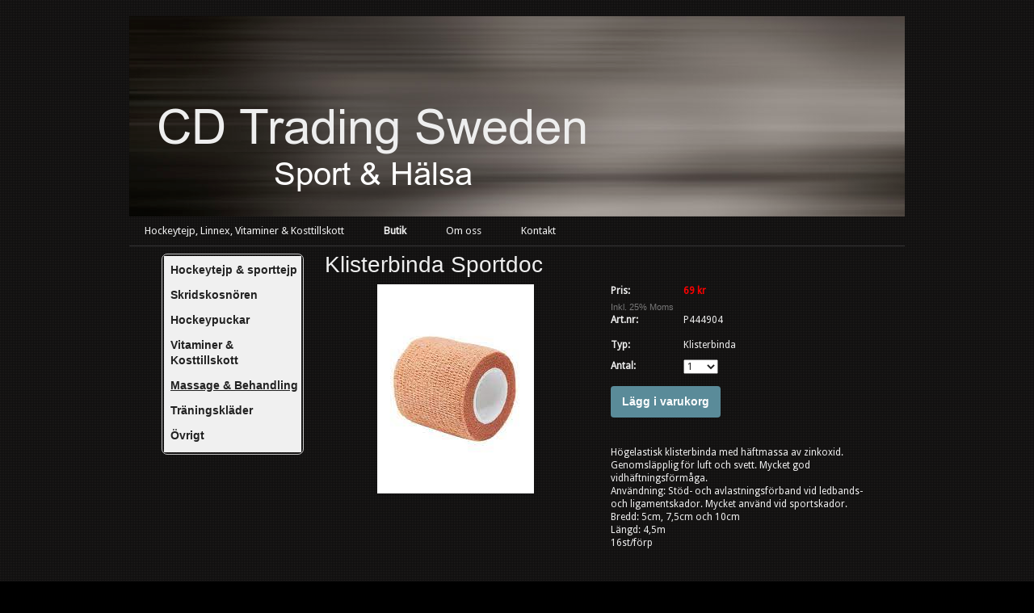

--- FILE ---
content_type: text/css
request_url: https://www.cdtrading.se/Page/H24-Combined-CSS?v=11&iv=426&h=140317
body_size: 3279
content:
/*! cache generated 2026-01-23 02:26:22 !*/ /*! H24-Design-CSS !*/ body{margin:0;background:#fff;color:#222;font:11px Arial, Helvetica, sans-serif;min-width:960px;}.page{margin:19px auto 0;padding:6px 0 0;width:960px;position:relative;}#wrapper{padding:0px;width:960px;}#wrapper .container,#footer .container{padding:0px 0px 40px;}#header{position:relative;z-index:1002;width:960px;}#header .holder{height:170px;}.h24-socialBox-container{top:5px;left:860px;}.navigation{display:block;height:33px;width:100%;line-height:18px;background-repeat:repeat-x;position:absolute;z-index:200;}.navigation ul{margin:0;padding:0;list-style:none;}#nav{width:auto;position:absolute;left:0;}#nav:after{display:block;clear:both;content:"";}.navigation, #nav li {}/*!! START - Sub menu fix 2011-09-22 !!*/  #nav > li {min-height:30px !important;}/*!! END - Sub menu fix 2011-09-22 !!*/  #nav li {float:left;padding:0 0 0 0;position:relative;}#nav > li > a:hover {color:#FFFFFF;}#nav > li.last {margin-right:0 !important;}#nav li:hover .drop,#nav li.hover .drop{top:30px;}#nav li:hover .drop .drop,#nav li.hover .drop .drop{top:-9999px;}#nav .drop li:hover .drop,#nav .drop li.hover .drop{top:0px;}#nav .active a {color:#FFFFFF;}#nav li.active {background-color:#4474b3;}#nav .drop a {}#nav .drop a.first {background-position:0 -1px;}#nav > li > a{/*!! Sub Menu Fix !!*/   line-height:30px !important;}#nav .drop a {/*!! Sub Menu Fix !!*/   padding:8px 18px 7px 19px;}#nav a {float:left;/*!! padding:8px 18px 7px 19px; !!*/  /*!! Sub Menu Fix !!*/   padding:0 18px 0 19px;color:#fff;text-decoration:none;cursor:pointer;}#nav a:hover{text-decoration:none;}#nav li:hover ,#nav li.hover {background-color:#497cbc;}#nav .drop .submenu{padding-right:11px;}#nav .submenu span{float:left;padding:0 17px 0 0;/*!!background:url("/public/generate/triangle.php?c=ffffff&orientation=vertical&t=2") no-repeat 100% 6px;!!*/  /*!! Sub Menu Fix !!*/   background:url("/public/generate/triangle.php?c=ffffff&orientation=vertical&t=2") no-repeat 100% 12px;}.drop{position:absolute;left:0;top:-9999px;border-top:1px solid #fff;width:200px;z-index:2;word-break:break-word;box-shadow:0px 3px 8px #000;-webkit-box-shadow:0px 3px 8px #000;-moz-box-shadow:0px 3px 8px #000;}#nav ul .drop{z-index:-1;}#nav .drop li{float:none;padding:0;height:1%;vertical-align:top;}#nav .drop a{float:none;display:block;background-color:#497cbc;color:#fff;}#nav .drop a:hover,#nav .drop li.hover a,#nav .drop .drop a:hover{background-color:#598ac8;}#nav .drop .submenu{width:170px;}#nav .drop .submenu span{float:none;display:block;background-image:url("/public/generate/triangle.php?c=ffffff&orientation=horizontal&t=2");/*!!submenu fix!!*/  background-position:100% 6px;}#nav .drop .drop{left:200px;top:-9999px;border:none;}#nav .drop li .drop a{background-color:#497cbc;}#main{position:relative;padding:0;width:960px;min-height:300px;}/*!!#content{float:left;width:490px;}!!*/  #footer{padding:0 0px 30px;width:960px;}#footer .container{margin:0 0 14px;padding:0;height:6px;}.h24_footer_content {margin-top:20px;}/*!! Collections !!*/  .h24_first_collection {padding-left:40px;padding-right:20px;}.h24_middle_collection {padding-left:20px;padding-right:20px;}.h24_last_collection {padding-left:20px;padding-right:40px;}.h24_first_last_collection {padding-left:40px;padding-right:40px;}/*!! Fonts !!*/  #h24_content_container .big_heading_block .h24_heading, #h24_content_container .big_heading_block .h24_heading a, #h24_content_container .blog_post_header_block h2, #h24_content_container .blog_post_header_block h2 a, #h24_content_container .h24_feed_title_big, .h24_big_heading, .h24_dialog .h24_big_heading {font-family:'Droid Sans';font-size:28px;color:#eeeeee;font-style:normal;letter-spacing:0px;line-height:1.2;word-spacing:0px;text-transform:none;text-decoration:none;font-weight:normal;}.blog_post_header_block span.flir_wrap_text {}body#tinymce p, body#tinymce li, body#tinymce td, body#tinymce th, .standard_text_block p, .standard_text_block li, .standard_text_block td, .standard_text_block th, .standard_text_block label, .standard_text_block .text_content, .h24_normal_text, .h24_price_block_contents span, .h24_comment_block_comments, .blog_post_header_block li, .blog_archive_block li, .blog_latest_posts_block li, .blog_roll_block li, .blogblock_goto, .latest_comments_block li, .h24_feed, .h24_feed_title_default, #h24_store_category_menu a, .h24_mailerlite_label {font-family:'Droid Sans';font-size:12px;color:#eeeeee;font-style:normal;letter-spacing:0px;line-height:1.4;word-spacing:0px;text-align:left;text-transform:none;text-decoration:none;font-weight:normal;}#h24_content_container #h24_store_cart_total  .h24_store_cart_total_discount {color:#FF0000;}#h24_content_container .h24_store_cart_checkout_total_price {color:#FF0000;font-size:14px;font-style:normal;letter-spacing:0px;word-spacing:0px;text-transform:none;text-decoration:none;font-weight:bold;}#h24_store_checkout  #h24_store_checkout_adress_form label {}.h24_page_store_checkout .h24_normal_text {}#h24_store_checkout .h24_store_checkout_box_title {color:#FFFFFF;}.h24_form_ul_wrapper span.h24_form_field_red_star, #h24_store_checkout span.h24_form_field_red_star {color:#FF0000;font-weight:bold;}.h24_footer_content, .h24_footer_recommendation, .h24_footer_creative_commons {font-family:'Droid Sans';font-size:12px;color:#598a98;font-style:normal;letter-spacing:0px;line-height:1.3;word-spacing:0px;text-align:center;text-transform:none;text-decoration:none;font-weight:normal;}.block_container .h24_form_ul_wrapper .h24_form_field_name, .block_container.simple_comment_block label, .contact_form_block label, #h24_store_checkout label {font-size:12px;color:#eeeeee;font-style:normal;letter-spacing:0px;line-height:1.2;word-spacing:0px;text-transform:none;text-decoration:none;font-weight:bold;}.h24_form_ul_wrapper .h24_checkbox_list label {}.h24_form_field_settings_helptext_div {}#h24_content_container .presentation_image_block span.h24_caption, #h24_content_container .standard_text_block span.h24_caption {text-align:left;}.h24-HpInput, .h24_form_input_style textarea, .h24_form_input_style input[type="text"] {font-family:Arial, Helvetica, sans-serif;font-size:12px;color:#000000;font-style:normal;letter-spacing:0px;line-height:1.4;word-spacing:0px;text-transform:none;text-decoration:none;font-weight:normal;}#h24_flag_list a, #h24_flag_list span {font-family:'Droid Sans';font-size:12px;color:#ffffff;font-style:normal;letter-spacing:0px;line-height:1.2;word-spacing:0px;text-align:left;text-transform:none;text-decoration:none;font-weight:normal;}#h24_flag_list a:hover, #h24_flag_list a:hover span {color:#abc6ce;text-decoration:underline;}#h24_store_category_menu ul.h24_store_category_menu_level_1 > li > a {font-family:Arial, Helvetica, sans-serif;color:#222222;font-size:14px;font-style:normal;letter-spacing:0px;line-height:1.4;word-spacing:0px;text-align:left;text-transform:none;text-decoration:none;font-weight:bold;}#h24_store_category_menu ul.h24_store_category_menu_level_1 > li > a.h24_store_category_menu_active {font-style:normal;letter-spacing:0px;word-spacing:0px;text-align:left;text-transform:none;text-decoration:underline;font-weight:bold;}#h24_store_category_menu ul.h24_store_category_menu_level_1 > li > a:hover {text-decoration:underline;}#h24_store_category_menu ul.h24_store_category_menu_level_2 li a {font-family:Arial, Helvetica, sans-serif;color:#222222;font-size:12px;font-style:normal;letter-spacing:0px;line-height:1.4;word-spacing:0px;text-align:left;text-transform:none;text-decoration:none;font-weight:normal;}#h24_store_category_menu ul.h24_store_category_menu_level_2 li a.h24_store_category_menu_active {font-style:normal;letter-spacing:0px;word-spacing:0px;text-align:left;text-transform:none;text-decoration:underline;font-weight:normal;}#h24_store_category_menu ul.h24_store_category_menu_level_2 li a:hover {text-decoration:underline;}.calendar_link {color:#5FA72F;}.h24_content_container a, .h24_footer_content a, .h24_footer_recommendation a, .h24_footer_creative_commons a {color:#598a98;font-style:normal;letter-spacing:0px;word-spacing:0px;text-transform:none;text-decoration:underline;font-weight:normal;}.h24_content_container a:hover, .h24_footer_content a:hover, .h24_footer_recommendation a:hover, #h24_store_category_menu a:hover, .h24_footer_creative_commons a:hover {color:#598a98;text-decoration:none;}#h24_store_panel_amount {font-family:Arial, Helvetica, sans-serif;color:#333333;font-size:12px;font-style:normal;letter-spacing:0px;word-spacing:0px;text-transform:none;text-decoration:none;font-weight:bold;}.h24_newsblock_timestamp {font-family:'Droid Sans';font-size:20px;color:#ffffff;letter-spacing:0px;line-height:1.3;word-spacing:0px;text-transform:none;text-decoration:none;font-weight:normal;}body a.h24_flexbutton.h24_store_large_action_button, body a.h24_flexbutton.h24_store_large_action_button:hover, body a.h24_flexbutton.h24_store_large_action_button:visited, body a.h24_flexbutton.h24_store_large_action_button:link, body a.h24_flexbutton.h24_store_large_action_button:active, body a.h24_flexbutton.h24_store_small_action_button, body a.h24_flexbutton.h24_store_small_action_button:hover, body a.h24_flexbutton.h24_store_small_action_button:visited, body a.h24_flexbutton.h24_store_small_action_button:link, body a.h24_flexbutton.h24_store_small_action_button:active, body .h24-HpButton__isPrimary, body .h24-HpButton__isPrimary:hover, body .h24-HpButton__isPrimary:visited, body .h24-HpButton__isPrimary {font-family:Arial, Helvetica, sans-serif;color:#FFFFFF;font-size:14px;font-style:normal;letter-spacing:0px;line-height:1.4;word-spacing:0px;text-transform:none;text-decoration:none;font-weight:bold;}#h24_content_container div.h24_store_product_block_price, #h24_content_container .h24_store_product_price {color:#FF0000;font-weight:bold;} #h24_content_container .h24_store_product_outofstock,  #h24_content_container .h24_store_product_soldout {color:#FF0000;} #h24_content_container .h24_store_product_list_product_price_onsale, #h24_content_container .h24_store_product_onsale {color:#FF5300;font-weight:bold;}.h24_store_product_name.h24_big_heading_store {font-family:Arial, Helvetica, sans-serif;}.h24_store_product_list_product_name a {}#h24_content_container div.h24_store_product_tax {font-family:Arial, Helvetica, sans-serif;color:#777777;font-size:11px;font-style:normal;letter-spacing:0px;word-spacing:0px;text-align:left;text-transform:none;text-decoration:none;font-weight:normal;}#h24_content_container .h24_store_product_block_name {font-size:16px;font-style:normal;letter-spacing:0px;line-height:1.2;word-spacing:0px;text-align:left;text-transform:none;text-decoration:none;font-weight:bold;}#h24_content_container .h24_feed_title_default {color:inherit;font-size:inherit;font-weight:bold;}body a.h24_flexbutton.h24_store_large_neutral_button, body a.h24_flexbutton.h24_store_large_neutral_button:hover, body a.h24_flexbutton.h24_store_large_neutral_button:visited, body a.h24_flexbutton.h24_store_large_neutral_button:link, body a.h24_flexbutton.h24_store_large_neutral_button:active, body a.h24_flexbutton.h24_store_small_neutral_button, body a.h24_flexbutton.h24_store_small_neutral_button:hover, body a.h24_flexbutton.h24_store_small_neutral_button:visited, body a.h24_flexbutton.h24_store_small_neutral_button:link, body a.h24_flexbutton.h24_store_small_neutral_button:active, body .h24-HpButton__isSecondary, body .h24-HpButton__isSecondary:hover, body .h24-HpButton__isSecondary:visited, body .h24-HpButton__isSecondary:active {font-family:Arial, Helvetica, sans-serif;font-size:14px;color:#3b3b3b;font-style:normal;letter-spacing:0px;line-height:1.4;word-spacing:0px;text-transform:none;text-decoration:none;font-weight:bold;}#h24_content_container .small_heading_block .h24_heading, #h24_content_container .small_heading_block .h24_heading a, #h24_content_container .h24_feed_title_small, .h24_small_heading, .h24_dialog .h24_small_heading {font-family:'Droid Sans';font-size:20px;color:#598a98;font-style:normal;letter-spacing:0px;line-height:1.2;word-spacing:0px;text-transform:none;text-decoration:none;font-weight:normal;}#nav a {font-family:'Droid Sans';font-size:13px;color:#eeeeee;font-style:normal;letter-spacing:0px;word-spacing:0px;text-transform:none;text-decoration:none;font-weight:normal;}#nav .drop a {font-family:'Droid Sans';font-size:12px;color:#eeeeee;font-style:normal;letter-spacing:0px;word-spacing:0px;text-transform:none;text-decoration:none;font-weight:normal;}#nav > .active > a {color:#eeeeee;letter-spacing:0px;word-spacing:0px;text-transform:none;text-decoration:none;font-weight:bold;}#nav > li:hover > a, #nav > li.hover > a {color:#598a98;}#nav .drop a:hover {color:#eeeeee;}/*!! Tweaks !!*/  #header .holder {height:248px;}.page {margin-top:14px;}#wrapper .container, #footer .container {background:transparent none repeat scroll 0% 0%;}#main {padding-top:46px;}body {background:#000000 url('https://d1l18ho9acbyfb.cloudfront.net/33/theme_files/181/53746.png') repeat scroll 0% 0%;}#nav li {background-color:transparent;}#nav .drop a,#nav .drop li .drop a {background-color:#100f0f;}.navigation {border-bottom:1px solid #3b3b3b;}#nav li.active {background-color:transparent;}#nav li:hover, #nav li.hover {background-color:transparent;}#nav .drop a:hover, #nav .drop li.hover a, #nav .drop .drop a:hover {background-color:#598a98;}#nav .drop .submenu span {background-image:url('/public/generate/triangle.php?c=eeeeee&orientation=horizontal&t=2');}#nav .submenu span.parent {background-image:url('/public/generate/triangle.php?c=ffffff&orientation=vertical&t=2');}#nav .drop .submenu:hover span {background-image:url('/public/generate/triangle.php?c=598a98&orientation=horizontal&t=2');}#nav .submenu:hover span.parent {background-image:url('/public/generate/triangle.php?c=598a98&orientation=vertical&t=2');}#nav > li {border:0px solid transparent;}#nav > li {-moz-border-radius:14px;-webkit-border-radius:14px;border-radius:14px;}#nav > li {margin-right:12px;}.navigation {top:251px;}#h24_content_container .h24_store_large_action_button, #h24_content_container h24_store_small_action_button, #h24_content_container .h24_store_small_action_button, #h24_store_panel_buttons .h24_store_small_action_button, .h24-HpButton__isPrimary {background-color:#5a8b99;}#h24_content_container .h24_store_large_neutral_button, #h24_content_container h24_store_small_neutral_button, #h24_content_container .h24_store_small_neutral_button, #h24_store_panel_buttons .h24_store_small_neutral_button, .h24-HpButton__isSecondary {background-color:#ededed;}/*!! Header collage 34859064 !!*/  #header .holder {background:#383030 url("https://h24-original.s3.amazonaws.com/140317/23097936-KpAJK.png") no-repeat scroll 0% 0%;}/*! H24-Mobile-Design-CSS !*/ /*! Mobile media query !*/ @media only screen and (max-width:1023px) {/*! Custom CSS:wireframe !*/ /*! wireframe.css !*/ /*!#header .holder {background-image:none;display:block;}#header .holder * {display:none;}!*/ body {position:relative;z-index:1;}#wrapper {position:relative;z-index:2;}#wrapper .container {overflow:auto;}/*!  Styles from slots assigned to title and headings  !*/ .h24mobile .big_heading_block .h24_heading, .h24_store_product_name.h24_big_heading {font-size:46px !important;line-height:1.2 !important;}.h24mobile .responsive_header_panel .page_title a:link, .h24mobile .responsive_header_panel .page_title a:visited {color:#FFF !important;font-size:20px !important;font-style:normal !important;letter-spacing:0px !important;text-transform:none !important;font-weight:normal !important;}.h24mobile .small_heading_block .h24_heading {font-size:34px !important;line-height:1.2 !important;}}/*! End of media query!*/ /*! Override Design CSS !*/ /*!  Leaflet maps !*/ .leaflet-bar a, .leaflet-bar a:hover, .leaflet-bar a:focus {color:#222!important;text-decoration:none!important;}